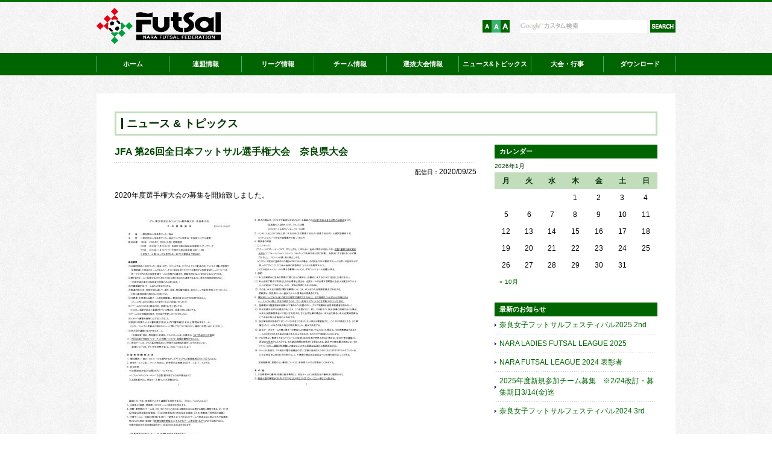

--- FILE ---
content_type: text/html; charset=UTF-8
request_url: http://narafutsal.jp/?p=222
body_size: 15018
content:
<!DOCTYPE html PUBLIC "-//W3C//DTD XHTML 1.0 Transitional//EN" "http://www.w3.org/TR/xhtml1/DTD/xhtml1-transitional.dtd">
<html xmlns="http://www.w3.org/1999/xhtml">
<head>
<meta http-equiv="Content-Type" content="text/html; charset=UTF-8" />
<meta http-equiv="Content-Style-Type" content="text/css" />
<meta http-equiv="Content-Script-Type" content="text/javascript" />
<meta name="keywords" content="" />
<meta name="description" content="" />
<meta name="viewport" content="width=device-width,initial-scale=1.0,minimum-scale=1.0,user-scalable=no">
<title>ニュース &amp; トピックス | 奈良県フットサル連盟</title>

<link href="http://narafutsal.jp/wp-content/themes/nara/style.css" rel="stylesheet" type="text/css" />
<link href="/share/css/import.css" rel="stylesheet" type="text/css" />
<link rel="stylesheet" type="text/css" href="/share/css/medium.css" id="fontSizeControl" />
<script type="text/javascript" src="/share/js/jquery.js"></script>
<script type="text/javascript" src="/share/js/library.js"></script>
<script type="text/javascript" src="/share/js/jquery.cookie.js"></script>
<script type="text/javascript" src="/share/js/fsize.js"></script>
<script type="text/javascript" src="/share/js/heightLine.js"></script>
<!-- Google tag (gtag.js) -->
<script async src="https://www.googletagmanager.com/gtag/js?id=G-80CGQHY9VG"></script>
<script>
  window.dataLayer = window.dataLayer || [];
  function gtag(){dataLayer.push(arguments);}
  gtag('js', new Date());

  gtag('config', 'G-80CGQHY9VG');
</script>
<!--[if IE 6]>
	<script src="/share/js/DD_belatedPNG.js" type="text/javascript"></script>
	<script>
		DD_belatedPNG.fix('img');
	</script>
<![endif]-->

<script type="text/javascript">
	dirPath="";
	$(function(){
		$('.nav').hover(function(){
			var nav = $(this).find('li').length;
			$(this).animate({'height':32 * nav + 'px'},'fast');
		},function(){
			$(this).animate({'height':'32px'},'fast');
		});
	});
</script>


<!-- favicon -->
<meta name="msapplication-square70x70logo" content="/site-tile-70x70.png">
<meta name="msapplication-square150x150logo" content="/site-tile-150x150.png">
<meta name="msapplication-wide310x150logo" content="/site-tile-310x150.png">
<meta name="msapplication-square310x310logo" content="/site-tile-310x310.png">
<meta name="msapplication-TileColor" content="#ffffff">
<link rel="shortcut icon" type="image/vnd.microsoft.icon" href="/favicon.ico">
<link rel="icon" type="image/vnd.microsoft.icon" href="/share/img/favicon/favicon.ico">
<link rel="apple-touch-icon" sizes="57x57" href="/share/img/favicon/apple-touch-icon-57x57.png">
<link rel="apple-touch-icon" sizes="60x60" href="/share/img/favicon/apple-touch-icon-60x60.png">
<link rel="apple-touch-icon" sizes="72x72" href="/share/img/favicon/apple-touch-icon-72x72.png">
<link rel="apple-touch-icon" sizes="76x76" href="/share/img/favicon/apple-touch-icon-76x76.png">
<link rel="apple-touch-icon" sizes="114x114" href="/share/img/favicon/apple-touch-icon-114x114.png">
<link rel="apple-touch-icon" sizes="120x120" href="/share/img/favicon/apple-touch-icon-120x120.png">
<link rel="apple-touch-icon" sizes="144x144" href="/share/img/favicon/apple-touch-icon-144x144.png">
<link rel="apple-touch-icon" sizes="152x152" href="/share/img/favicon/apple-touch-icon-152x152.png">
<link rel="apple-touch-icon" sizes="180x180" href="/share/img/favicon/apple-touch-icon-180x180.png">
<link rel="icon" type="image/png" sizes="36x36" href="/share/img/favicon/android-chrome-36x36.png">
<link rel="icon" type="image/png" sizes="48x48" href="/share/img/favicon/android-chrome-48x48.png">
<link rel="icon" type="image/png" sizes="72x72" href="/share/img/favicon/android-chrome-72x72.png">
<link rel="icon" type="image/png" sizes="96x96" href="/share/img/favicon/android-chrome-96x96.png">
<link rel="icon" type="image/png" sizes="128x128" href="/share/img/favicon/android-chrome-128x128.png">
<link rel="icon" type="image/png" sizes="144x144" href="/share/img/favicon/android-chrome-144x144.png">
<link rel="icon" type="image/png" sizes="152x152" href="/share/img/favicon/android-chrome-152x152.png">
<link rel="icon" type="image/png" sizes="192x192" href="/share/img/favicon/android-chrome-192x192.png">
<link rel="icon" type="image/png" sizes="256x256" href="/share/img/favicon/android-chrome-256x256.png">
<link rel="icon" type="image/png" sizes="384x384" href="/share/img/favicon/android-chrome-384x384.png">
<link rel="icon" type="image/png" sizes="512x512" href="/share/img/favicon/android-chrome-512x512.png">
<link rel="icon" type="image/png" sizes="36x36" href="/share/img/favicon/icon-36x36.png">
<link rel="icon" type="image/png" sizes="48x48" href="/share/img/favicon/icon-48x48.png">
<link rel="icon" type="image/png" sizes="72x72" href="/share/img/favicon/icon-72x72.png">
<link rel="icon" type="image/png" sizes="96x96" href="/share/img/favicon/icon-96x96.png">
<link rel="icon" type="image/png" sizes="128x128" href="/share/img/favicon/icon-128x128.png">
<link rel="icon" type="image/png" sizes="144x144" href="/share/img/favicon/icon-144x144.png">
<link rel="icon" type="image/png" sizes="152x152" href="/share/img/favicon/icon-152x152.png">
<link rel="icon" type="image/png" sizes="160x160" href="/share/img/favicon/icon-160x160.png">
<link rel="icon" type="image/png" sizes="192x192" href="/share/img/favicon/icon-192x192.png">
<link rel="icon" type="image/png" sizes="196x196" href="/share/img/favicon/icon-196x196.png">
<link rel="icon" type="image/png" sizes="256x256" href="/share/img/favicon/icon-256x256.png">
<link rel="icon" type="image/png" sizes="384x384" href="/share/img/favicon/icon-384x384.png">
<link rel="icon" type="image/png" sizes="512x512" href="/share/img/favicon/icon-512x512.png">
<link rel="icon" type="image/png" sizes="16x16" href="/share/img/favicon/icon-16x16.png">
<link rel="icon" type="image/png" sizes="24x24" href="/share/img/favicon/icon-24x24.png">
<link rel="icon" type="image/png" sizes="32x32" href="/share/img/favicon/icon-32x32.png">
<link rel="manifest" href="/share/img/favicon/manifest.json">

</head>

<body id="news">

<!-- ++++++++++ Header_sp ++++++++++ -->
<div id="Header_sp">
    <h1><a href="/"><img src="/share/img/logo.png" alt="奈良県フットサル連盟" /></a></h1>
    <p id="Menu"><a href="javascript:void(0);"><img src="/share/img/menu.gif" alt="Menu" class="imgChange"></a></p>
    <div id="MenuNav">
        <dl class="one">
            <dt><a href="/about/">連盟情報</a></dt>
        </dl>
        <dl class="one">
            <dt><a href="/league/">リーグ情報</a></dt>
        </dl>
        <dl class="one">
            <dt><a href="/team/">チーム情報</a></dt>
        </dl>
        <dl class="one">
            <dt><a href="/selection/">選抜大会情報</a></dt>
        </dl>
        <dl class="one">
            <dt><a href="/news/">ニュース&amp;トピックス</a></dt>
        </dl>
        <dl class="one">
            <dt><a href="/event/">大会・行事</a></dt>
        </dl>
        <dl class="one">
            <dt><a href="/download/">ダウンロード</a></dt>
        </dl>
    </div>
</div>
<!-- ++++++++++ //Header_sp ++++++++++ -->

<!-- ++++++++++ header ++++++++++ -->
<div id="header">
	<h1><a href="/"><img src="/share/img/logo.png" height="60" alt="奈良県フットサル連盟" /></a></h1>
	<div id="Topnav">
		<div id="font-change">
			<ul>
				<li id="small"><a href="javascript:fontSize('small');">文字サイズ【小】</a></li>
				<li id="medium"><a href="javascript:fontSize('medium');">文字サイズ【中】</a></li>
				<li id="large"><a href="javascript:fontSize('large');">文字サイズ【大】</a></li>
			</ul>
		</div>
		<div id="Search">
			<form action="/search.html" id="cse-search-box">
				<div class="cbox">
					<div class="hsForm">
						<input type="hidden" name="cx" value="016576695358610517606:zj4qg5r_kiq">
						<input type="hidden" name="cof" value="FORID:11">
						<input type="hidden" name="ie" value="UTF-8" />
						<input type="text" name="q" class="searchForm">
					</div>
					<div class="hsBtn">
						<input name="sa" type="image" src="/share/img/btn_search.gif" value="SEARCH" alt="SEARCH" class="search_btn">
					</div>
				</div>
			</form>
			<script type="text/javascript" src="/share/js/customsearch.js"></script>
		</div>
	</div>
</div>
<!-- ++++++++++ //header ++++++++++ -->

<!-- ++++++++++ nav ++++++++++ -->
<div id="menu">
	<ul id="menuBody">
		<li>
			<ul class="nav">
				<li class="head"><a href="/">ホーム</a></li>
			</ul>
		</li>
		<li>
			<ul class="nav">
				<li class="head"><a href="/about/">連盟情報</a></li>
			</ul>
		</li>
		<li>
			<ul class="nav">
				<li class="head"><a href="/league/">リーグ情報</a></li>
			</ul>
		</li>
		<li>
			<ul class="nav">
				<li class="head"><a href="/team/">チーム情報</a></li>
			</ul>
		</li>
		<li>
			<ul class="nav">
				<li class="head"><a href="/selection/">選抜大会情報</a></li>
			</ul>
		</li>
		<li>
			<ul class="nav">
				<li class="head"><a href="/news/">ニュース&amp;トピックス</a></li>
			</ul>
		</li>
		<li>
			<ul class="nav">
				<li class="head"><a href="/event/">大会・行事</a></li>
			</ul>
		</li>
		<li>
			<ul class="nav">
				<li class="head"><a href="/download/">ダウンロード</a></li>
			</ul>
		</li>
	</ul>
</div>
<!-- ++++++++++ //nav ++++++++++ -->








<!-- ++++++++++ メインコンテンツ ++++++++++ -->
<div id="wrapper">
	<div id="contents">
		<div id="title">
			<h2>ニュース &amp; トピックス</h2>
		</div>
		
		
		<div class="article">
		
										<dl class="PageTitle">
					<dt>JFA 第26回全日本フットサル選手権大会　奈良県大会</dt>
					<dd>
						<span class="cap">配信日：</span>2020/09/25<!-- 　<span class="cap">カテゴリー：</span><a href="http://narafutsal.jp/?cat=1">お知らせ</a> -->
					</dd>
				</dl>
				<p>2020年度選手権大会の募集を開始致しました。</p>
<p>&nbsp;</p>
<p><a href="http://narafutsal.jp/wp-content/uploads/2020/09/alljapan_outline.pdf"><img class="alignnone size-medium wp-image-212" src="http://narafutsal.jp/wp-content/uploads/2020/09/alljapan_outline_ページ_1-212x300.jpg" alt="" width="212" height="300" srcset="http://narafutsal.jp/wp-content/uploads/2020/09/alljapan_outline_ページ_1-212x300.jpg 212w, http://narafutsal.jp/wp-content/uploads/2020/09/alljapan_outline_ページ_1-768x1086.jpg 768w, http://narafutsal.jp/wp-content/uploads/2020/09/alljapan_outline_ページ_1-724x1024.jpg 724w" sizes="(max-width: 212px) 100vw, 212px" /><img class="alignnone size-medium wp-image-213" src="http://narafutsal.jp/wp-content/uploads/2020/09/alljapan_outline_ページ_2-212x300.jpg" alt="" width="212" height="300" srcset="http://narafutsal.jp/wp-content/uploads/2020/09/alljapan_outline_ページ_2-212x300.jpg 212w, http://narafutsal.jp/wp-content/uploads/2020/09/alljapan_outline_ページ_2-768x1086.jpg 768w, http://narafutsal.jp/wp-content/uploads/2020/09/alljapan_outline_ページ_2-724x1024.jpg 724w" sizes="(max-width: 212px) 100vw, 212px" /><img class="alignnone size-medium wp-image-214" src="http://narafutsal.jp/wp-content/uploads/2020/09/alljapan_outline_ページ_3-212x300.jpg" alt="" width="212" height="300" srcset="http://narafutsal.jp/wp-content/uploads/2020/09/alljapan_outline_ページ_3-212x300.jpg 212w, http://narafutsal.jp/wp-content/uploads/2020/09/alljapan_outline_ページ_3-768x1086.jpg 768w, http://narafutsal.jp/wp-content/uploads/2020/09/alljapan_outline_ページ_3-724x1024.jpg 724w" sizes="(max-width: 212px) 100vw, 212px" /></a></p>
										
		</div>
		
		<div id="RightNavi">
	<div id="Calendar" class="pc">
		<h4>カレンダー</h4>
		<table id="wp-calendar">
	<caption>2026年1月</caption>
	<thead>
	<tr>
		<th scope="col" title="月曜日">月</th>
		<th scope="col" title="火曜日">火</th>
		<th scope="col" title="水曜日">水</th>
		<th scope="col" title="木曜日">木</th>
		<th scope="col" title="金曜日">金</th>
		<th scope="col" title="土曜日">土</th>
		<th scope="col" title="日曜日">日</th>
	</tr>
	</thead>

	<tfoot>
	<tr>
		<td colspan="3" id="prev"><a href="http://narafutsal.jp/?m=202510">&laquo; 10月</a></td>
		<td class="pad">&nbsp;</td>
		<td colspan="3" id="next" class="pad">&nbsp;</td>
	</tr>
	</tfoot>

	<tbody>
	<tr>
		<td colspan="3" class="pad">&nbsp;</td><td>1</td><td>2</td><td>3</td><td>4</td>
	</tr>
	<tr>
		<td>5</td><td>6</td><td>7</td><td>8</td><td>9</td><td>10</td><td>11</td>
	</tr>
	<tr>
		<td>12</td><td>13</td><td>14</td><td>15</td><td>16</td><td>17</td><td>18</td>
	</tr>
	<tr>
		<td>19</td><td>20</td><td>21</td><td id="today">22</td><td>23</td><td>24</td><td>25</td>
	</tr>
	<tr>
		<td>26</td><td>27</td><td>28</td><td>29</td><td>30</td><td>31</td>
		<td class="pad" colspan="1">&nbsp;</td>
	</tr>
	</tbody>
	</table>	</div>
	<div id="SideNav">
		<h4>最新のお知らせ</h4>
		<ul><!--
												-->
			<li>
								<a href="http://narafutsal.jp/?p=393" title="奈良女子フットサルフェスティバル2025 2nd">奈良女子フットサルフェスティバル2025 2nd</a>
							</li>
			<!--
						-->
			<li>
								<a href="http://narafutsal.jp/?p=384" title="NARA LADIES FUTSAL LEAGUE 2025">NARA LADIES FUTSAL LEAGUE 2025</a>
							</li>
			<!--
						-->
			<li>
								<a href="http://narafutsal.jp/?p=382" title="NARA FUTSAL LEAGUE 2024 表彰者">NARA FUTSAL LEAGUE 2024 表彰者</a>
							</li>
			<!--
						-->
			<li>
								<a href="http://narafutsal.jp/?p=370" title="2025年度新規参加チーム募集　※2/24改訂・募集期日3/14(金)迄">2025年度新規参加チーム募集　※2/24改訂・募集期日3/14(金)迄</a>
							</li>
			<!--
						-->
			<li>
								<a href="http://narafutsal.jp/?p=366" title="奈良女子フットサルフェスティバル2024 3rd">奈良女子フットサルフェスティバル2024 3rd</a>
							</li>
			<!--
									-->
		</ul>
	</div>
	<!-- <div id="CategoryNav" class="pc">
		<h4>カテゴリー</h4>
		<ul>
				<li class="cat-item cat-item-1 current-cat"><a href="http://narafutsal.jp/?cat=1" >お知らせ</a>
</li>
	<li class="cat-item cat-item-11"><a href="http://narafutsal.jp/?cat=11" title="フットサル競技規則">フットサル競技規則</a>
</li>
	<li class="cat-item cat-item-3"><a href="http://narafutsal.jp/?cat=3" >奈良県リーグ</a>
</li>
		</ul>
	</div> -->
</div>
		
		
	</div>
	
	
</div>
<!-- ++++++++++ //メインコンテンツ ++++++++++ -->












<!-- ++++++++++ footer ++++++++++ -->
<div id="footer">
	<div class="area">
		<ul>
			<li><a href="/service.html">利用規約</a></li>
			<li><a href="/policy.html">プライバシーポリシー</a></li>
			<li><a href="/sitemap.html">サイトマップ</a></li>
		</ul>
		<p>CopyRight &copy; Nara Futsal Federation. All Rights Reserved.</p>
	</div>
</div>
<!-- ++++++++++ //footer ++++++++++ -->



</body>
</html>

--- FILE ---
content_type: text/css
request_url: http://narafutsal.jp/share/css/base.css
body_size: 23504
content:
@charset "UTF-8";
/* CSS Document ＊＊＊＊＊＊＊＊＊＊＊＊＊＊＊＊＊＊＊＊＊＊＊＊ */
/* 　　　　　　　　　　　　　　　　　　　　　　　　　　　　　　　　  */
/* 内容　:　全体設定 */
/* 作成日:　2016年10月20日 */
/* 変更日:　9999年99月99日 */
/* 　　　　　　　　　　　　　　　　　　　　　　　　　　　　　　　　  */
/* ＊＊＊＊＊＊＊＊＊＊＊＊＊＊＊＊＊＊＊＊＊＊＊＊＊＊＊＊＊＊＊＊ */


/* ++++++++++++++++++++++++++++++++++++++++++++++ */
/* 共通項目 */
/* ++++++++++++++++++++++++++++++++++++++++++++++ */

/* 見出し */
h1 {
	line-height: 1;
	font-size: 100%;
}


/* 汎用レイアウト*/
.left {		float: left; }
.right {	float: right; }


/* マージン */
.margin02 {	margin-bottom: 2px; }
.margin05 {	margin-bottom: 5px; }
.margin06 {	margin-bottom: 6px; }
.margin08 {	margin-bottom: 8px; }
.margin10 {	margin-bottom: 10px; }
.margin15 {	margin-bottom: 15px; }
.margin20 {	margin-bottom: 20px; }
.margin30 {	margin-bottom: 30px; }
.margin40 {	margin-bottom: 40px; }


/* 画像配列 */
.imgRight {
	text-align: right;
}

.imgCenter {
	text-align: center;
	margin-bottom: 10px;
}

.imgBottom img {
	vertical-align: bottom;
}


/* 文字配列 */
.txtCenter {	text-align: center; }
.txtRight {		text-align: right; }


/* 文字装飾 */
strong {
	font-weight: bold;
}

.red {
	color: #BD0000;
	font-weight: bold;
}

.read {
	color: #003300;
	margin-bottom: 20px;
}


/* float解除 */
.cbox { 
}
* html .cbox {
	zoom: 100%;
}
*:first-child+html .cbox {
	display: inline-block;
}

.cbox:after {
	content: "."; 
	clear: both; 
	height: 0; 
	display: block; 
	visibility: hidden;
}


/* リンク */
/* ++++++++++++++++++++++++++++++++++++++++++++++ */

a {
	color: #006600;
}

a:hover {
	color: #3cb371;
}


/* テキスト装飾 */
/* ++++++++++++++++++++++++++++++++++++++++++++++ */

/* 小文字 */
.cap {
	line-height: 1;
	font-size: 84%;
	padding-top:8px;
}

.bottomLine {
	text-decoration: underline;
}


/* 横幅 */
/* ++++++++++++++++++++++++++++++++++++++++++++++ */

body {
	border-top: solid #007000 3px;
	background: url(/share/img/bg.gif) repeat left top;
	font-family: "ヒラギノ角ゴ Pro W3", "Hiragino Kaku Gothic Pro", "メイリオ", Meiryo, Osaka, "ＭＳ Ｐゴシック", "MS PGothic", sans-serif
}



/* PC */
@media screen and (min-width:769px), print {

#Header_sp,
.sp {
    display: none;        
}


/* ++++++++++++++++++++++++++++++++++++++++++++++ */
/* ヘッダー */
/* ++++++++++++++++++++++++++++++++++++++++++++++ */

/* レイアウト */
#header {
	width: 960px;
	margin: 0 auto;
	padding: 10px 0 15px 0;
}
/* IE6 */
* html #header {
	zoom: 100%;
}
/* IE7 */
*:first-child+html #header {
	min-height: 1px;
}
#header:after {
	content: "."; 
	clear: both; 
	height: 0; 
	display: block; 
	visibility: hidden;
}
		
	
		#header h1 {
			float: left;
			width: 200px;
		}
		
		
		#header #Topnav {
			padding-top: 20px;
			float: right;
			width: 320px;
		}
				#header #Topnav #font-change {
					float:left;
					width: 51px;
					text-align: left;
				}
				#header #Topnav #font-change li {
					float:left;
				}
					#header #Topnav #font-change li#small {
						width: 15px;
						height: 21px;
					}
						#header #Topnav #font-change li#small a {
							width: 15px;
							height: 21px;
							display: block;
							background: url(/share/img/size_small.gif) no-repeat 0 0;
							text-indent: -9999px;
							font-size: 0px;
						}
						#header #Topnav #font-change li#small a:hover {
							background: url(/share/img/size_small_on.gif) no-repeat 0 0;
						}
					#header #Topnav #font-change li#medium {
						width: 15px;
						height: 21px;
					}
						#header #Topnav #font-change li#medium a {
							width: 15px;
							height: 21px;
							display: block;
							background: url(/share/img/size_middle.gif) no-repeat 0 0;
							text-indent: -9999px;
							font-size: 0px;
						}
						#header #Topnav #font-change li#medium a:hover {
							background: url(/share/img/size_middle_on.gif) no-repeat 0 0;
						}

					#header #Topnav #font-change li#large {
						width: 15px;
						height: 21px;
					}
						#header #Topnav #font-change li#large a {
							width: 15px;
							height: 21px;
							display: block;
							background: url(/share/img/size_large.gif) no-repeat 0 0;
							text-indent: -9999px;
							font-size: 0px;
						}
						#header #Topnav #font-change li#large a:hover {
							background: url(/share/img/size_large_on.gif) no-repeat 0 0;
						}
				



				
				
				
				#header #Topnav #Search {
					width: 257px;
					float: right;
				}
				
				#header #Topnav #Search input {
					background: none;
					border: none;
					padding: 0px;
					margin: 0;
				}
					#header #Topnav #Search .hsForm {
						float: left;
						width: 215px;
						height: 22px;
					}
						#header #Topnav #Search .hsForm .searchForm {
							height: 22px;
							width: 210px;
							background: #FFFFFF url(/share/img/google_custom_search_waterm.gif) no-repeat left center;
						}
					#header #Topnav #Search .hsBtn {
						width: 42px;
						float: right;
					}
					* html #header #Topnav #Search .hsForm .searchForm {
						position: relative;
						top: -1px;
					}
					*:first-child+html #header #Topnav #Search .hsForm .searchForm {
						position: relative;
						top: -1px;
					}
			




	
	
/* ++++++++++++++++++++++++++++++++++++++++++++++ */
/* ナビゲーション */
/* ++++++++++++++++++++++++++++++++++++++++++++++ */

div#menu{
	height: 27px;
	position: relative;
	margin-bottom: 30px;
	background: #006400;
	padding: 5px 0;
}
ul#menuBody{
	width:960px;
	height:27px;
	position: absolute;
	z-index:10;
	left: 50%;
	margin-left: -480px;
	border-right: solid 1px #3cb371;
}
ul#menuBody li {
	width: 120px;
	float: left;
	height: 27px;
}
ul.nav{
	height: 27px;
	overflow: hidden;
	background: #006400;
	font-size:11px;
	text-align: center;
}
	ul.nav li{
		line-height: 30px;
		font-size: 10px;
		padding: 3px 0;
	}
	ul.nav li.head {
		height: 27px;
		line-height:27px;
		font-size: 11px;
		padding: 0 0 1px 0;
	}
		ul.nav li a {
			color: #FFFFFF;
			font-weight: bold;
			display: block;
		}
		ul.nav li.head a {
			color: #FFFFFF;
			font-weight: bold;
			border-left: solid 1px #3cb371;
			display: block;
		}
		ul.nav li.head a.on {
			background: #3cb371;
		}
		ul.nav li a:hover{
			background: #3cb371;
			cursor: pointer;
		}


			





/* ++++++++++++++++++++++++++++++++++++++++++++++ */
/* 基本レイアウト */
/* ++++++++++++++++++++++++++++++++++++++++++++++ */

#wrapper {
	background: #FFFFFF;
	margin: 0 auto;
	width: 960px;
	margin-bottom: 30px;
}

	#wrapper #contents {
		padding: 30px 30px 10px 30px;
	}
		#wrapper #contents {
		}
		
	
.area {
	width: 960px;
	margin: 0 auto;
}






/* ++++++++++++++++++++++++++++++++++++++++++++++ */
/* フッター */
/* ++++++++++++++++++++++++++++++++++++++++++++++ */
#footer {
	background: #545454;
	padding-top: 10px;
	padding-bottom: 50px;
	font-size: 84%;
	color: #ffffff;
}
	/* IE6 */
	* html #footer {
		zoom: 100%;
	}
	/* IE7 */
	*:first-child+html #footer {
		min-height: 1px;
	}
	#footer:after {
		content: "."; 
		clear: both; 
		height: 0; 
		display: block; 
		visibility: hidden;
	}

	#footer p {
		float: left;
	}
		#footer ul {
			float: right;
		}
			#footer ul li {
				display: inline;
				margin-left: 10px;
			}
			#footer ul li a {
				color: #FFFFFF;
			}



					


/* ++++++++++++++++++++++++++++++++++++++++++++++ */
/* タイトル */
/* ++++++++++++++++++++++++++++++++++++++++++++++ */

#title {
	border: solid 3px #c2ddbc;
	font-size: 100%;
	color: #003300;
	padding: 8px;
	margin-bottom: 15px;
}
	#title h2 {
		padding: 0;
		margin: 0;
		line-height: 1;
		border-left: solid 3px #003300;
		padding-left: 6px;
	}

h3 {
	color: #004400;
	font-weight: bold;
	font-size: 117%;
	margin-bottom: 10px;
}

		


/* ++++++++++++++++++++++++++++++++++++++++++++++ */
/* リスト */
/* ++++++++++++++++++++++++++++++++++++++++++++++ */


ol.AlphaList {
	list-style-type: lower-alpha;
	line-height: 1.4;
}
ol.AlphaList li {
	margin-left: 2em;
	margin-bottom: 5px;
}


ol.NoList {
	line-height: 1.4;
}
ol.NoList li {
	list-style-type: decimal;
	margin-left: 2em;
	margin-bottom: 5px;
}


ul.DotList_blue {
	line-height: 1.4;
}
ul.DotList_blue li {
	list-style:disc;
	margin-left: 2em;
	margin-bottom: 5px;
	color: #124279;
}

ul.DotList {
	line-height: 1.4;
}
ul.DotList li {
	list-style:disc;
	margin-left: 2em;
	margin-bottom: 5px;
}

ul.ListCircle {
	line-height: 1.6;
}
ul.ListCircle li {
	list-style: url(/share/img/icon_circle_mini.gif);
	margin-left: 2em;
	margin-bottom: 10px;
}






ul.ListArrow {
	line-height: 1.4;
}
ul.ListArrow li {
	margin-bottom: 5px;
	background: url(/share/img/arrow.gif) no-repeat left center;
	padding-left: 10px;
	padding-top: 3px;
	padding-bottom: 3px;
}
ul.ListArrow li a {
}



ul.ListPDF {
	line-height: 1.4;
}
	ul.ListPDF li {
		margin-bottom: 3px;
		line-height: 1;
	}
		ul.ListPDF li a {
			background: url(/share/img/icon_pdf.gif) no-repeat left center;
			padding: 8px 0px 8px 14px;
			line-height: 1;
		}





/* link */
ul li.link {
	padding-bottom: 6px;
	padding-left: 3px !important;
	margin-bottom: 6px;
}
	ul li.link a {
		background: url(/share/img/arrow.gif) no-repeat left center !important;
		padding-left: 10px !important;
	}





/* PDF */
ul li.pdf {
	padding-bottom: 6px;
	padding-left: 3px !important;
	margin-bottom: 6px;
}
	ul li.pdf a {
		background: url(/share/img/icon_pdf.gif) no-repeat left center !important;
		padding-left: 13px !important;
	}
a.pdf {
	line-height: 1.4;
	background: url(/share/img/icon_pdf.gif) no-repeat left center;
	padding-left: 15px;
}
	
	
	

/* 外部 */
a.blank {
	line-height: 1.4;
	background: url(/share/img/icon_blank.gif) no-repeat left center;
	padding-left: 15px;
}
ul li.blank {
	line-height: 1.4;
	background: url(/share/img/icon_blank.gif) no-repeat left center;
	padding-left: 15px;
	margin-bottom: 10px;
}
ul.blank li {
	line-height: 1.4;
	background: url(/share/img/icon_blank.gif) no-repeat left center;
	padding-left: 15px;
	margin-bottom: 10px;
}



/* ++++++++++++++++++++++++++++++++++++++++++++++ */
/* テーブル */
/* ++++++++++++++++++++++++++++++++++++++++++++++ */
table.BasicTable {
	line-height: 1.4;
	border-top: 1px solid #d2d2d2;
	border-left: 1px solid #d2d2d2;
}
	table.BasicTable {
		width: 100%;
	}
		table.BasicTable th {
			background: #000000;
			padding: 8px 15px;
			text-align: left;
			vertical-align: middle;
			color: #FFFFFF;
			font-weight: bold;
			border-bottom: 1px solid #333333;
			border-right: 1px solid #333333;
		}
			table.BasicTable th.color {
				background: #c2ddbc;
				color: #003300;
				font-weight: normal;
				border-bottom: 1px solid #DDDDDD;
				border-right: 1px solid #DDDDDD;
			}
		table.BasicTable.Center table th {	text-align: center; vertical-align: middle;	}
		
		
		table.BasicTable td {
			padding: 8px 15px;
			text-align: left;
			vertical-align: middle;
			border-bottom: 1px solid #d2d2d2;
			border-right: 1px solid #d2d2d2;
		}
			table.BasicTable td.color {
				background: #eef1ff;
			}
		table.BasicTable .RightBorder {
			border-right: solid 1px #d2d2d2; 
		}
		table.BasicTable.Center table td {	text-align: center; vertical-align: middle;	}
		
		table.BasicTable tr.TC th,
		table.BasicTable tr.TC td,
		table.BasicTable th.TC,
		table.BasicTable td.TC {
			text-align: center;
		}
		table.BasicTable th.TL,
		table.BasicTable td.TL {
			text-align: left;
		}
		table.BasicTable th.TR,
		table.BasicTable td.TR {
			text-align: right;
		}
		table.BasicTable p {
			margin-bottom: 8px;
		}
		
		table.BasicTable span.red{
			color:#c80000;
		}

		table.BasicTable td.gray{
			background:#ececec;
		}


		
		
		
.InquiryTable {
	background: #EFEEE7;
	padding: 3px;
}
	.InquiryTable .con {
		background: #FFFFFF;
		padding: 3px;
	}
		.InquiryTable .con table {
			width: 100%;
		}
			.InquiryTable .con table tr.Dot {
				background: url(/share/img/dotline.gif) repeat-x left bottom;
			}
			.InquiryTable .con table tr.end{
				background: none;
			}
				.InquiryTable .con table th {
					background: #EEECE0 url(/share/img/dotline.gif) repeat-x left bottom;
					padding: 6px 15px 8px 15px;
					color: #124279;
					text-align: left;
					font-weight: normal;
				}
				.InquiryTable .con table th.end {
					background: #EEECE0;
					padding: 6px 15px 4px 15px;
				}
				.InquiryTable .con table td {
					padding: 6px 15px 8px 15px;
					text-align: left;
					background: url(/share/img/dotline.gif) repeat-x left bottom;
				}
				.InquiryTable .con table td.end {
					background: #FFFFFF;
					padding: 6px 15px 4px 15px;
				}
.InquiryTable input.text,
.InquiryTable textarea.text {
	border: solid 1px #CECAB7;
	width: 300px;
	padding: 2px;
}
.InquiryTable input.Number {
	border: solid 1px #CECAB7;
	width: 50px;
	padding: 2px;
}
.InquiryTable input.Data {
	border: solid 1px #CECAB7;
	width: 30px;
	padding: 2px;
}

.figure.right{
margin-left:15px;
}

.figure.left{
margin-right:15px;
}




.outputDate{
	width:900px;
	margin: 20px auto 0px;
	}
.dateTable span{
	padding:5px;
	}
.tableOutputDate{
	width:100%;
	margin-top:30px;
	}


table.tableOutputDate th {
	text-align:center;
}

		table.tableOutputDate th {
			background: #000000;
			padding: 8px 3px;
			text-align: center;
			vertical-align: middle;
			color: #FFFFFF;
			font-weight: bold;
			border-bottom: 1px solid #333333;
			border-right: 1px solid #333333;
		}
			table.tableOutputDate th.color {
				background: #eef1ff;
				color: #142888;
				font-weight: normal;
				border-bottom: 1px solid #DDDDDD;
				border-right: 1px solid #DDDDDD;
			}
			table.tableOutputDate td {
				padding: 8px 3px;
				vertical-align: middle;
				border-bottom: 1px solid #DDDDDD;
				border-right: 1px solid #DDDDDD;
			}
			table.tableOutputDate td.round {
				width:14%;
			}
			table.tableOutputDate td.date {
				width:18%;
			}
			table.tableOutputDate td.pitch {
				width:20%;
			}
			table.tableOutputDate td.time {
				width:8%;
				text-align: center;
			}
			table.tableOutputDate td.team {
				width:16%;
			}
			table.tableOutputDate td.score {
				width:8%;
				text-align: center;
			}




/* ++++++++++++++++++++++++++++++++++++++++++++++ */
/* 基本本文レイアウト */
/* ++++++++++++++++++++++++++++++++++++++++++++++ */

/* 大グループ */
.article {
	margin-bottom: 40px;
}

.Half {
	width: 440px;
}



}




/* スマホ */
@media only screen and (max-width: 768px) {


#header,
#menu,
.pc {
    display: none;        
}


/* ++++++++++++++++++++++++++++++++++++++++++++++ */
/* ヘッダー */
/* ++++++++++++++++++++++++++++++++++++++++++++++ */

#Header_sp {
}

* html #Header_sp {
	zoom: 100%;
}

*:first-child+html #Header_sp {
	display: inline-block;
}

#Header_sp:after {
	content: "."; 
	clear: both; 
	height: 0; 
	display: block; 
	visibility: hidden;
}
    #Header_sp h1 {
        width: 70%;
        float: left;
        padding: 3% 0 3% 3%;
    }
        #Header_sp img {
            width: auto;
            height: 60px;
        }
    
    #Header_sp #Menu {
        width: 9%;
        float: right;
        padding: 3% 3% 3% 0;
    }
        #Header_sp #Menu img {
            width: auto;
            height: 44px;
        }

    #Header_sp #MenuNav {
        clear: both;
        background: #fff;
        padding: 3%;
    }
        #Header_sp #MenuNav dl dt {
            background: #006400;
            margin-bottom: 3px;
        }
            #Header_sp #MenuNav dl dt a {
                display: block;
                padding: 3%;
                color: #fff;
				background: url(/share/img/arrow_bottom.png) no-repeat 96% center;
            }
            #Header_sp #MenuNav dl.one dt a {
                display: block;
                padding: 3%;
                color: #fff;
				background: url(/share/img/arrow.png) no-repeat 96% center;
            }
        #Header_sp #MenuNav dd {
        }
            #Header_sp #MenuNav dd ul li {
                border-bottom: solid 1px #ddd;
            }
                #Header_sp #MenuNav dd ul li a {
                    display: block;
                    padding: 2% 3%;
				    background: url(/share/img/arrow_black.png) no-repeat 96% center;
                }












/* ++++++++++++++++++++++++++++++++++++++++++++++ */
/* 基本レイアウト */
/* ++++++++++++++++++++++++++++++++++++++++++++++ */
#wrapper {
}

	#sitemap #wrapper .article,
	#staff #wrapper .article,
	#about #wrapper .article,
	#score #wrapper .article,
	#archive #wrapper .article,
	#news #wrapper .article,
    #service #wrapper .article{
    	background: #FFFFFF;
        padding: 5% 3% 3% 3%;
	}
	
	#download #wrapper .article{
    	background: #FFFFFF;
        padding: 5% 3% 5% 3%;
	}
		
	
.area {
}









					


/* ++++++++++++++++++++++++++++++++++++++++++++++ */
/* タイトル */
/* ++++++++++++++++++++++++++++++++++++++++++++++ */

#title {
	font-size: 100%;
	color: #fff;
	padding: 5% 3%;
    background: #006400;
}
	#title h2 {
        text-align: center;
		padding: 0;
		margin: 0;
		line-height: 1;
	}

h3 {
	color: #006400;
	font-weight: bold;
	font-size: 117%;
	margin-bottom: 10px;
}


/* ++++++++++++++++++++++++++++++++++++++++++++++ */
/* リスト */
/* ++++++++++++++++++++++++++++++++++++++++++++++ */


ol.AlphaList {
	list-style-type: lower-alpha;
	line-height: 1.4;
}
ol.AlphaList li {
	margin-left: 2em;
	margin-bottom: 5px;
}


ol.NoList {
	line-height: 1.4;
}
ol.NoList li {
	list-style-type: decimal;
	margin-left: 2em;
	margin-bottom: 5px;
}


ul.DotList_blue {
	line-height: 1.4;
}
ul.DotList_blue li {
	list-style:disc;
	margin-left: 2em;
	margin-bottom: 5px;
	color: #124279;
}

ul.DotList {
	line-height: 1.4;
}
ul.DotList li {
	list-style:disc;
	margin-left: 2em;
	margin-bottom: 5px;
}

ul.ListCircle {
	line-height: 1.6;
}
ul.ListCircle li {
	list-style: url(/share/img/icon_circle_mini.gif);
	margin-left: 2em;
	margin-bottom: 10px;
}






ul.ListArrow {
	line-height: 1.4;
}
ul.ListArrow li {
	margin-bottom: 5px;
	background: url(/share/img/arrow.gif) no-repeat left center;
	padding-left: 10px;
	padding-top: 3px;
	padding-bottom: 3px;
}
ul.ListArrow li a {
}



ul.ListPDF {
	line-height: 1.4;
}
	ul.ListPDF li {
		margin-bottom: 3px;
		line-height: 1;
	}
		ul.ListPDF li a {
			background: url(/share/img/icon_pdf.gif) no-repeat left center;
			padding: 8px 0px 8px 14px;
			line-height: 1;
		}





/* link */
ul li.link {
	padding-bottom: 6px;
	padding-left: 3px !important;
	margin-bottom: 6px;
}
	ul li.link a {
		background: url(/share/img/arrow.gif) no-repeat left center !important;
		padding-left: 10px !important;
	}





/* PDF */
ul li.pdf {
	padding-bottom: 6px;
	padding-left: 3px !important;
	margin-bottom: 6px;
}
	ul li.pdf a {
		background: url(/share/img/icon_pdf.gif) no-repeat left center !important;
		padding-left: 13px !important;
	}
a.pdf {
	line-height: 1.4;
	background: url(/share/img/icon_pdf.gif) no-repeat left center;
	padding-left: 15px;
}
	
	
	

/* 外部 */
a.blank {
	line-height: 1.4;
	background: url(/share/img/icon_blank.gif) no-repeat left center;
	padding-left: 15px;
}
ul li.blank {
	line-height: 1.4;
	background: url(/share/img/icon_blank.gif) no-repeat left center;
	padding-left: 15px;
	margin-bottom: 10px;
}
ul.blank li {
	line-height: 1.4;
	background: url(/share/img/icon_blank.gif) no-repeat left center;
	padding-left: 15px;
	margin-bottom: 10px;
}



/* ++++++++++++++++++++++++++++++++++++++++++++++ */
/* テーブル */
/* ++++++++++++++++++++++++++++++++++++++++++++++ */
table.BasicTable {
    border-collapse: collapse;
    line-height: 1.4;
}
	table.BasicTable {
		width: 100%;
	}
    table.BasicTable th {
        background: #000000;
        padding: 3%;
        text-align: left;
        vertical-align: middle;
        color: #FFFFFF;
        font-weight: bold;
        border: 1px solid #333333;
    }
        table.BasicTable th.color {
            background: #c2ddbc;
            color: #003300;
            font-weight: normal;
            border: 1px solid #DDDDDD;
        }
    table.BasicTable.Center table th {	text-align: center; vertical-align: middle;	}


    table.BasicTable td {
        padding: 3%;
        text-align: left;
        vertical-align: middle;
        border: 1px solid #d2d2d2;
    }
        table.BasicTable td.color {
            background: #eef1ff;
        }
    table.BasicTable.Center table td {	text-align: center; vertical-align: middle;	}

    table.BasicTable tr.TC th,
    table.BasicTable tr.TC td,
    table.BasicTable th.TC,
    table.BasicTable td.TC {
        text-align: center;
    }

    table.BasicTable th.TL,
    table.BasicTable td.TL {
        text-align: left;
    }
    table.BasicTable th.TR,
    table.BasicTable td.TR {
        text-align: right;
    }
    table.BasicTable p {
        margin-bottom: 8px;
    }

    table.BasicTable span.red{
        color:#c80000;
    }

    table.BasicTable td.gray{
        background:#ececec;
    }


    table.BasicTable tr.TOP th,
    table.BasicTable tr.TOP td,
    table.BasicTable th.TOP,
    table.BasicTable td.TOP {
        vertical-align: top;
    }



.table-frame {
	overflow: auto;
	width: 100%;
	position: relative;
	margin-bottom: 2em;
}
.table-frame .font_small {
	width: 750px !important;
}
.table-frame table {
	width: 750px !important;
}





.outputDate{
	margin: 20px auto 0px;
	}
.dateTable span{
	padding:5px;
	}
.tableOutputDate{
	width:100%;
	margin-top:30px;
}
	table.tableOutputDate th {
		text-align:center;
	}
	table.tableOutputDate th.first {
		width: 10px !important;
	}
	table.tableOutputDate th.kick_off {
		width: 80px !important;
	}

.resultTable {
	width: 100%;
}
	.resultTable tbody{
		border-right:solid 1px #ddd;
		box-sizing:border-box;
		}
	.resultTable .item{
		display:none;
		}
	.resultTable .competition td{
		width: 100%;
		border:none;
		border-right:none;
		padding:3%;
		box-sizing:border-box;
		}
		
		.resultTable tr {
			border-bottom:solid 1px #ddd !important;
			box-sizing:border-box;
		}
		.resultTable tr:after{
			display:none !important;
			}
		* html .resultTable tr {
			zoom: 100%;
		}
		*:first-child+html .resultTable tr {
			display: inline-block;
		}
		.resultTable tr:after {
			content: "."; 
			clear: both; 
			height: 0; 
			display: block; 
			visibility: hidden;
		}
	
			.resultTable tr td {
				width:50%;
				display:block;
				float:left;
				vertical-align:central !important;
				box-sizing:border-box;
				border-bottom:dotted 1px #ddd;
				border-right:none;
				padding: 10px;
				text-align: center;
			}
			.resultTable tr td+td+td {
				border-right:none;
			}
			.resultTable tr td+td+td+td+td {
				width:40%;
				border: none;
			}
			.resultTable tr td+td+td+td+td+td {
				width:20%;
			}
			.resultTable tr td+td+td+td+td+td+td {
				width:40%;
				/*border-right:solid 1px #ddd;*/
			}



/* ++++++++++++++++++++++++++++++++++++++++++++++ */
/* フッター */
/* ++++++++++++++++++++++++++++++++++++++++++++++ */
#footer {
	background: #545454;
	font-size: 84%;
	color: #ffffff;
}
	#footer p {
        padding: 5% 3%;
        text-align: center;
	}
		#footer ul {
		}
			#footer ul li {
                border-bottom: solid 1px #666;
			}
			#footer ul li a {
				color: #FFFFFF;
                display: block;
                padding: 3.5% 3% 3% 3%;
				background: url(../img/arrow.png) no-repeat 96% center;
			}





}





--- FILE ---
content_type: text/css
request_url: http://narafutsal.jp/share/css/layout.css
body_size: 42254
content:
@charset "UTF-8";
/* CSS Document ＊＊＊＊＊＊＊＊＊＊＊＊＊＊＊＊＊＊＊＊＊＊＊＊ */
/* 　　　　　　　　　　　　　　　　　　　　　　　　　　　　　　　　  */
/* 内容　:　各ページ個別設定 */
/* 作成日:　2013年02月01日 */
/* 　　　　　　　　　　　　　　　　　　　　　　　　　　　　　　　　  */
/* ＊＊＊＊＊＊＊＊＊＊＊＊＊＊＊＊＊＊＊＊＊＊＊＊＊＊＊＊＊＊＊＊ */


/* PC */
@media screen and (min-width:501px), print {


/* ++++++++++++++++++++++++++++++++++++++++++++++ */
/* index */
/* ++++++++++++++++++++++++++++++++++++++++++++++ */
#index {
}
#index #wrapper {
	background: none;
	margin: 0 auto;
	width: 960px;
	margin-bottom: 30px;
}
* html #index #wrapper {
	zoom: 100%;
}
*:first-child+html #index #wrapper {
	display: inline-block;
}

#index #wrapper:after {
	content: "."; 
	clear: both; 
	height: 0; 
	display: block; 
	visibility: hidden;
}



	#index #wrapper #contents {
		padding: 0px;
		width: 720px;
		float: left;
	}
	#index #wrapper #RightNav {
		width: 210px;
		float: right;
	}



	#index #wrapper .article {
		margin-bottom: 10px;
	}
	* html #index #wrapper .article {
		zoom: 100%;
	}
	*:first-child+html #index #wrapper .article {
		display: inline-block;
	}
	
	#index #wrapper .article:after {
		content: "."; 
		clear: both; 
		height: 0; 
		display: block; 
		visibility: hidden;
	}
	

	#index #MainImage {
		margin-bottom: 20px;
	}					






	#index #wrapper .article dl.topic {
		width: 232px;
		float: left;
		margin-right: 12px;
	}
	#index #wrapper .article dl.topic dt.head {
		background: #006400;
		color: #fff;
		font-weight: bold;
		padding: 5px 12px 3px 12px;
	}
	#index #wrapper .article dl.topic dd {
		background: #FFFFFF;
		padding: 10px;
	}
	#index #wrapper .article dl.topic a.link {
		background: url(/share/img/arrow.gif) no-repeat 0em 0.5em;
		padding-left: 10px;
		display: block;
	}
	
	



	/* スコアデータ */
	#index #wrapper .article dl.score {
	}
		#index #wrapper .article dl.score li {
			background: url(/share/img/dotline_single.gif) repeat-x left bottom;
			padding-bottom: 6px;
			padding-left: 6px;
			margin-bottom: 6px;
		}
		/* #index #wrapper .article dl.score li.last { */
		/* 	background: none; */
		/* 	padding-bottom: 0px; */
		/* 	margin-bottom: 0px; */
		/* } */
		#index #wrapper .article dl.score li a {
			background: url(/share/img/arrow.gif) no-repeat 0em 0.5em;
			padding-left: 10px;
			display: block;
		}
		
		



	/* 大会概要 */
	#index #wrapper .article dl.about {
	}
		#index #wrapper .article dl.about dl {
		}
		#index #wrapper .article dl.about dl dt {
			font-weight: bold;
			color: #0099ff;
			line-height: 1.4;
			background: url(/share/img/dotline_single.gif) repeat-x left bottom;
			padding-bottom: 6px;
			margin-bottom: 6px;
		}
			#index #wrapper .article dl.about dl dt span {
				font-size: 87%;
			}
		#index #wrapper .article dl.about dl dd {
			padding: 0px;
		}
		#index #wrapper .article dl.about dl dd ul {
			margin-bottom: 15px;
			line-height: 1.4;
		}
			#index #wrapper .article dl.about dl dd ul li {
				list-style:disc;
				margin-left: 1.5em;
				margin-bottom: 5px;
			}


	/* 地域予選 */
	#index #wrapper .article dl.qualification {
	}
		#index #wrapper .article dl.qualification li {
			background: url(/share/img/dotline_single.gif) repeat-x left bottom;
			padding-bottom: 6px;
			padding-left: 6px;
			margin-bottom: 6px;
		}
		#index #wrapper .article dl.qualification li a {
			background: none;
			padding-left: 10px;
			display: block;
		}
		#index #wrapper .article dl.qualification li a.arrow {
			background: url(/share/img/arrow.gif) no-repeat 0em 0.5em;
			padding-left: 10px;
			display: block;
		}




	/* 会場案内 */
	#index #wrapper .article dl.hall {
	}
		#index #wrapper .article dl.hall dl {
		}
		#index #wrapper .article dl.hall dl dt {
			margin-bottom: 5px;
		}
		#index #wrapper .article dl.hall dl dd {
			padding: 0px;
		}
		#index #wrapper .article dl.hall dl dd p {
			margin-bottom: 5px;
		}



	/* 出場チーム */
	#index #wrapper .article dl.team {
	}



	/* 組み合わせ */
	#index #wrapper .article dl.match {
	}
		#index #wrapper .article dl.match p {
			margin-bottom: 5px;
		}






	/* 過去の結果 */
	#index #wrapper .article dl.archive {
	}
		#index #wrapper .article dl.archive li {
			background: url(/share/img/dotline_single.gif) repeat-x left bottom;
			padding-bottom: 6px;
			padding-left: 6px;
			margin-bottom: 6px;
		}
		/* #index #wrapper .article dl.archive li.last { */
		/* 	background: none; */
		/* 	padding-bottom: 0px; */
		/* 	margin-bottom: 0px; */
		/* } */
		#index #wrapper .article dl.archive li a {
			background: url(/share/img/arrow.gif) no-repeat 0em 0.5em;
			padding-left: 10px;
			display: block;
		}




	/* 3、6番目のボックス */
	#index #wrapper .article dl.last {
		margin-right: 0;
	}







	/* ニュース */
	#index #wrapper dl.news {
		margin-bottom: 20px;
	}
	#index #wrapper dl.news dt.head {
		background: #006400;
		color: #fff;
		font-weight: bold;
		padding: 5px 12px 3px 12px;
	}
	#index #wrapper dl.news dd {
		background: #FFFFFF;
		padding: 10px;
	}
		#index #wrapper dl.news .content dl {
			background: url(/share/img/dotline_single.gif) repeat-x left bottom;
			padding-bottom: 6px;
			margin-bottom: 6px;
			line-height: 1.4;
		}
		#index #wrapper dl.news .content dl dt {
			font-size: 87%;
			height: 13px;
			margin-bottom: 5px;
		}
		#index #wrapper dl.news .content dl dt .icon_new {
			padding-right: 0.5em;
		}
		#index #wrapper dl.news .content dl dd {
			background: none;
			padding: 0px;
		}
		
		
		/*スクロールバー設定*/
		#mcs_container{
			height: 305px;
		}
		#mcs_container .customScrollBox{
			position:relative;
			height:100%;
			overflow:hidden;
		}
		#mcs_container .customScrollBox .container{
			position:relative;
			width: 176px;
			top:0;
			float:left;
		}
		#mcs_container .customScrollBox .content{
			clear:both;
		}
		#mcs_container .dragger_container{
			position:relative;
			width:4px;
			height:305px;
			float:left;
			margin:0px 0 0 10px;
			background:#cdcdcd;
			cursor:pointer;
		}
		#mcs_container .dragger{
			position:absolute;
			width:4px;
			background:#5d5d5d;
			overflow:hidden;
			cursor:pointer;
		}
		#mcs_container .dragger_pressed{
			position:absolute;
			width:4px;
			background:#142887;
			overflow:hidden;
		}



	/* 各種バナー */
	#index #wrapper ul.BnrArea {
		margin-bottom: 20px;
	}
		#index #wrapper ul.BnrArea li {
			margin-bottom: 10px;
		}



/* ++++++++++++++++++++++++++++++++++++++++++++++ */
/* 協会について */
/* ++++++++++++++++++++++++++++++++++++++++++++++ */
#about {
}
    #about iframe {
        width: 900px;
        height: 600px;
    }


#about h3.division {
	margin-top: 30px;
	margin-bottom: 0;
	background: #4169e1;
	color: #fff;
	font-weight: bold;
	line-height: 1.4;
	padding: 5px 12px 3px 12px;
}

#about #wrapper #contents #data div ul.set {
	float: left;
	width: 420px;
	margin: 0 10px 20px 10px;
}




/* ++++++++++++++++++++++++++++++++++++++++++++++ */
/* スコアデータ */
/* ++++++++++++++++++++++++++++++++++++++++++++++ */

#score {
}

	#score .sp-iframe {
		margin-top: 0;
		background: #fff;
	}
		#score .sp-iframe iframe {
			width: 100%;
			border: none;
		}
		#score .sp-iframe iframe.score_h01 {
			height: 1000px;
		}
		#score .sp-iframe iframe.score_h02 {
			height: 2000px;
		}
		#score .sp-iframe iframe.score_h03 {
			height: 3000px;
		}
		#score .sp-iframe iframe.score_h04 {
			height: 4000px;
		}
		#score .sp-iframe iframe.score_h05 {
			height: 5000px;
		}
		#score .sp-iframe iframe.score_h06 {
			height: 6000px;
		}
		#score .sp-iframe iframe.score_h07 {
			height: 7000px;
		}
		#score .sp-iframe iframe.score_h08 {
			height: 8000px;
		}
		#score .sp-iframe iframe.score_h09 {
			height: 9000px;
		}
		#score .sp-iframe iframe.score_h10 {
			height: 10000px;
		}


#score ul.local {
	margin-bottom: 10px;
	text-align: center;
}
#score ul.local li {
	display: inline;
	margin-right: 10px;
}
#score ul.local li.last {
	margin-right: 0px;
}

#score #Tabulator {
}
#score #Tabulator ul {
	width: 900px;
	text-align: center;
}
	* html #score #Tabulator ul {
		zoom: 100%;
	}
	*:first-child+html #score #Tabulator ul {
		display: inline-block;
	}
	#score #Tabulator ul:after {
		content: ".";
		clear: both;
		height: 0;
		display: block;
		visibility: hidden;
	}

	#score #Tabulator ul li {
		float: left;
		width: 140px;
		padding: 8px 0 8px 0;
		margin-left: 0;
		margin-right: 12px;
		font-size: 11px;
		font-weight: bold;
	}

	#score #Tabulator ul li.last {
		float: left;
		width: 140px;
		padding: 8px 0 8px 0;
		margin-left: 0;
		margin-right: 0;
		font-size: 11px;
		font-weight: bold;
	}

	#score #Tabulator ul li a {
		float: left;
		width: 140px;
		padding: 8px 0 8px 0;
		margin-left: 0;
		margin-right: 12px;
		font-size: 11px;
		font-weight: bold;
		background: #006400;
		color: #FFFFFF;
	}

	#score #Tabulator ul li a.on {
		background: #3cb371;
	}

	#score #Tabulator ul li a:hover{
		background: #3cb371;
		cursor: pointer;
	}


#score #sub {
}
#score #sub ul {
	width: 900px;
	text-align: right;
	margin: 5px 0 0 0;
}
	#score #sub ul li {
		margin-left: 30px;
		float: right;
		font-size: 12px;
		text-align: right;
	}
		#score #sub ul li a {
			color: #039;
		}
		#score #sub ul li a:hover {
			color: #3399FF;
		}


/* ++++++++++++++++++++++++++++++++++++++++++++++ */
/* 出場チーム */
/* ++++++++++++++++++++++++++++++++++++++++++++++ */

#team {
}
#team iframe {
	width: 900px;
	height: 1500px;
	border: none;
	margin: 0;
	padding: 0;
}

#team ul.local {
	margin-bottom: 10px;
	text-align: center;
}
#team ul.local li {
	display: inline;
	margin-right: 10px;
}
#team ul.local li.last {
	margin-right: 0px;
}



#team ul.set {
	float: left;
	width: 285px;
	margin: 0 5px;
}
#team ul.set li {
	background: url(/share/img/dotline_single.gif) repeat-x left bottom;
	padding-bottom: 6px;
	padding-left: 6px;
	margin-bottom: 6px;
}
#team ul.set li.last {
	background: none;
	padding-bottom: 0px;
	margin-bottom: 0px;
}
#team ul.set li a {
	background: url(/share/img/arrow.gif) no-repeat 0em 0.5em;
	padding-left: 10px;
	display: block;
}



/* ++++++++++++++++++++++++++++++++++++++++++++++ */
/* 会場案内 */
/* ++++++++++++++++++++++++++++++++++++++++++++++ */
#hall {
}
#hall #Information {
}
* html #hall #Information {
	zoom: 100%;
}
*:first-child+html #hall #Information {
	display: inline-block;
}

#hall #Information:after {
	content: "."; 
	clear: both; 
	height: 0; 
	display: block; 
	visibility: hidden;
}

	#hall #Information .text {
		width: 100%;
		float: left;
	}
	#hall #Information .pht {
		width: 100%;
		float: right;
	}
    #hall iframe {
        width: 900px;
        height: 600px;
    }

#hall table {
	width: 100%;
}
	#hall table th {
		color: #142887;
		font-weight: bold;
		text-align: left;
		background: url(/share/img/dotline_single.gif) repeat-x left top;
		width: 20%;
		padding: 10px 0px;
	}
	#hall table td {
		background: url(/share/img/dotline_single.gif) repeat-x left top;
		padding: 10px 0px;
	}

#hall ul.set {
	float: left;
	width: 285px;
	margin: 0 5 px;
	margin-bottom: 20px;
}
#hall ul.set li {
	background: url(/share/img/dotline_single.gif) repeat-x left bottom;
	padding-bottom: 6px;
	padding-left: 6px;
	margin-bottom: 6px;
}
#hall ul.set li.last {
	background: none;
	padding-bottom: 0px;
	margin-bottom: 0px;
}
#hall ul.set li a {
	background: url(/share/img/arrow.gif) no-repeat 0em 0.5em;
	padding-left: 10px;
	display: block;
}


/* ++++++++++++++++++++++++++++++++++++++++++++++ */
/* 会場案内 new */
/* ++++++++++++++++++++++++++++++++++++++++++++++ */
#arena {
}
#arena #Information {
}
* html #arena #Information {
	zoom: 100%;
}
*:first-child+html #arena #Information {
	display: inline-block;
}

#arena #Information:after {
	content: "."; 
	clear: both; 
	height: 0; 
	display: block; 
	visibility: hidden;
}





	#arena #Information .left {
		width: 430px;
		float: left;
	}

	#arena #Information .right {
		width: 430px;
		float: right;
	}

#arena table {
	width: 100%;
}
	#arena table th {
		color: #142887;
		font-weight: bold;
		text-align: left;
		background: url(/share/img/dotline_single.gif) repeat-x left top;
		width: 20%;
		padding: 10px 0px;
	}
	#arena table td {
		background: url(/share/img/dotline_single.gif) repeat-x left top;
		padding: 10px 0px;
	}



#arena ul.set {
	float: left;
	width: 285px;
	margin: 0 5px;
}
#arena ul.set li {
	background: url(/share/img/dotline_single.gif) repeat-x left bottom;
	padding-bottom: 6px;
	padding-left: 6px;
	margin-bottom: 6px;
}
#arena ul.set li.last {
	background: none;
	padding-bottom: 0px;
	margin-bottom: 0px;
}
#arena ul.set li a {
	background: url(/share/img/arrow.gif) no-repeat 0em 0.5em;
	padding-left: 10px;
	display: block;
}



/* ++++++++++++++++++++++++++++++++++++++++++++++ */
/* 組み合せ */
/* ++++++++++++++++++++++++++++++++++++++++++++++ */

#match{
}

#match .block{
	margin:10px 0px 20px 0px;
}









/* ++++++++++++++++++++++++++++++++++++++++++++++ */
/* 過去の結果 */
/* ++++++++++++++++++++++++++++++++++++++++++++++ */

#archive {
}
#archive iframe {
	width: 900px;
	height: 1500px;
	border: none;
	margin: 0;
	padding: 0;
}

#archive ul.local {
	margin-bottom: 10px;
	text-align: center;
}
#archive ul.local li {
	display: inline;
	margin-right: 10px;
}
#archive ul.local li.last {
	margin-right: 0px;
}



#archive ul.set {
	float: left;
	width: 285px;
	margin: 0 5px;
}
#archive ul.set li {
	background: url(/share/img/dotline_single.gif) repeat-x left bottom;
	padding-bottom: 6px;
	padding-left: 6px;
	margin-bottom: 6px;
}
#archive ul.set li.last {
	background: none;
	padding-bottom: 0px;
	margin-bottom: 20px;
}
#archive ul.set li a {
	background: url(/share/img/arrow.gif) no-repeat 0em 0.5em;
	padding-left: 10px;
	display: block;
}




/* ++++++++++++++++++++++++++++++++++++++++++++++ */
/* ニュース & トピックス */
/* ++++++++++++++++++++++++++++++++++++++++++++++ */
#news #wrapper #contents {
	padding: 30px;
}
/* IE6 */
* html #news #wrapper #contents {
	zoom: 100%;
}
/* IE7 */
*:first-child+html #news #wrapper #contents {
	min-height: 1px;
}
#news #wrapper #contents:after {
	content: "."; 
	clear: both; 
	height: 0; 
	display: block; 
	visibility: hidden;
}

	#news #wrapper #contents .article {
		float: left;
		width: 600px;
	}
	#news #wrapper #contents #RightNavi {
		float: right;
		width: 270px;
	}



#news #wrapper #contents dl.list {
	background: url(/share/img/dotline_single.gif) repeat-x left top;
	margin-top: 8px;
	padding-top: 8px;
}
/* IE6 */
* html #news #wrapper #contents dl.list {
	zoom: 100%;
}
/* IE7 */
*:first-child+html #news #wrapper #contents dl.list {
	min-height: 1px;
}
#news #wrapper #contents dl.list:after {
	content: "."; 
	clear: both; 
	height: 0; 
	display: block; 
	visibility: hidden;
}

	#news #wrapper #contents dl.list dt {
		width: 168px;
		float: left;
		text-align: left;
	}
	/* #news #wrapper #contents dl.list dt.Category01 {	background: url(/share/img/icon_category01.gif) no-repeat left center;	} */
	/* #news #wrapper #contents dl.list dt.Category02 {	background: url(/share/img/icon_category02.gif) no-repeat left center;	} */
	/* #news #wrapper #contents dl.list dt.Category03 {	background: url(/share/img/icon_category03.gif) no-repeat left center;	} */
	/* #news #wrapper #contents dl.list dt.Category04 {	background: url(/share/img/icon_category04.gif) no-repeat left center;	} */
	/* #news #wrapper #contents dl.list dt.Category05 {	background: url(/share/img/icon_category05.gif) no-repeat left center;	} */
	/* #news #wrapper #contents dl.list dt.Category06 {	background: url(/share/img/icon_category06.gif) no-repeat left center;	} */
	/* #news #wrapper #contents dl.list dt.Category07 {	background: url(/share/img/icon_category07.gif) no-repeat left center;	} */
	/* #news #wrapper #contents dl.list dt.Category08 {	background: url(/share/img/icon_category08.gif) no-repeat left center;	} */
	
	
	
	
	
	#news #wrapper #contents dl.list dd {
		width: 412px;
		float: right;
	}










#news #Calendar {
	margin-bottom: 20px;
}
	#news #Calendar h4 {
		width: 262px;
		padding: 3px 0px 3px 8px;
		margin-bottom: 5px;
		font-size: 11px;
		font-weight: bold;
		background: #006400;
		color: #FFFFFF;
	}
#news #Calendar #wp-calendar {
	width: 100%;
	border-collapse:collapse;
	border: none;
}
	#news #Calendar #wp-calendar th,
	#news #Calendar #wp-calendar td{
		padding: 8px;
		text-align: center;
		line-height: 1;
	}
	#news #Calendar #wp-calendar caption {
		font-size: 87%;
		text-align: left;
		color: #003300;
		margin-bottom: 2px;
	}

	#news #Calendar #wp-calendar th {
		background: #c2ddbc;
		color: #003300;
	}
	#news #Calendar #wp-calendar #prev {
		text-align: left;
	}
	#news #Calendar #wp-calendar #next {
		text-align: right;
	}
	#news #Calendar #wp-calendar #prev a,
	#news #Calendar #wp-calendar #next a{
		font-size: 87%;
		color: #006600;
	}










#news #SideNav {
	margin-bottom: 20px;
}
	#news #SideNav h4 {
		width: 262px;
		padding: 3px 0px 3px 8px;
		margin-bottom: 5px;
		font-size: 11px;
		font-weight: bold;
		background: #006400;
		color: #FFFFFF;
	}
	#news #SideNav li {
		background: url(/share/img/dotline_single.gif) repeat-x left bottom;
		padding-bottom: 6px;
		margin-bottom: 6px;
	}
	#news #SideNav li.last {
		background: none;
		padding-bottom: 0px;
		margin-bottom: 0px;
	}
		#news #SideNav li a {
			background:url(/share/img/arrow.gif) no-repeat left center;
			display: block;
			padding-left: 8px;
		}




#news #CategoryNav {
	margin-bottom: 20px;
}
	#news #CategoryNav h4 {
		width: 262px;
		padding: 3px 0px 3px 8px;
		margin-bottom: 5px;
		font-size: 11px;
		font-weight: bold;
		background: #006400;
		color: #FFFFFF;
	}
	#news #CategoryNav li {
		background: url(/share/img/dotline_single.gif) repeat-x left bottom;
		padding-bottom: 6px;
		margin-bottom: 6px;
	}
	#news #CategoryNav li.last {
		background: none;
		padding-bottom: 0px;
		margin-bottom: 0px;
	}
		#news #CategoryNav li a {
			background:url(/share/img/arrow.gif) no-repeat left center;
			display: block;
			padding-left: 8px;
		}




#news dl.PageTitle {
	margin-bottom: 20px;
}
	#news dl.PageTitle dt {
		font-weight: bold;
		font-size: 130%;
		color: #004400;
		background: url(/share/img/dotline_single.gif) repeat-x left bottom;
		padding-bottom: 6px;
		margin-bottom: 6px;
	}
	#news dl.PageTitle dd {
		text-align: right;
	}















/* ++++++++++++++++++++++++++++++++++++++++++++++ */
/* 利用規約 */
/* ++++++++++++++++++++++++++++++++++++++++++++++ */
#service {
}
	#service .Dot {
		background: url(/share/img/dotline_single.gif) repeat-x left top;
		padding-top: 15px;
		margin-top: 15px;
	}





/* ++++++++++++++++++++++++++++++++++++++++++++++ */
/* プライバシーポリシー */
/* ++++++++++++++++++++++++++++++++++++++++++++++ */
#policy {
}
	#policy .Dot {
		background: url(/share/img/dotline_single.gif) repeat-x left top;
		padding-top: 15px;
		margin-top: 15px;
	}




/* ++++++++++++++++++++++++++++++++++++++++++++++ */
/* サイトマップ */
/* ++++++++++++++++++++++++++++++++++++++++++++++ */

#sitemap {
}
#sitemap h3 {
	margin-bottom: 5px;
	font-size: 100%;
}
#sitemap .set {
	float: left;
	width: 280px;
	margin: 0 10px;
}
#sitemap .set ul {
	margin-bottom: 30px;
}
#sitemap .set ul li {
	background: url(/share/img/dotline_single.gif) repeat-x left bottom;
	padding-bottom: 6px;
	padding-left: 6px;
	margin-bottom: 6px;
}
#sitemap .set ul li.last {
	background: none;
	padding-bottom: 0px;
	margin-bottom: 0px;
}
#sitemap .set ul li a {
	background: url(/share/img/arrow.gif) no-repeat 0em 0.5em;
	padding-left: 10px;
	display: block;
}









.pager{
	margin-top: 20px;
	text-align:center;
}
a.page-numbers,
.pager .current{
	background:rgba(0,0,0,0.02);
	border:solid 1px rgba(0,0,0,0.1);
	border-radius:5px;
	padding:5px 8px;
	margin:0 2px;
}
.pager .current{
	background: #142888;
	border:solid 1px rgba(0,0,0,1);
	color:rgba(255,255,255,1);
}




/* ++++++++++++++++++++++++++++++++++++++++++++++ */
/* 各種ダウンロード */
/* ++++++++++++++++++++++++++++++++++++++++++++++ */

#download #wrapper #contents dl.list {
	background: url(/share/img/dotline_single.gif) repeat-x left top;
	margin-top: 8px;
	padding-top: 8px;
}
/* IE6 */
* html #download #wrapper #contents dl.list {
	zoom: 100%;
}
/* IE7 */
*:first-child+html #download #wrapper #contents dl.list {
	min-height: 1px;
}
#download #wrapper #contents dl.list:after {
	content: "."; 
	clear: both; 
	height: 0; 
	display: block; 
	visibility: hidden;
}

	#download #wrapper #contents dl.list dt {
		width: 300px;
		float: left;
		text-align: left;
	}
		#download #wrapper #contents dl.list dt.pdf a {
			background: url(/share/img/icon_pdf.gif) no-repeat left center;
			padding: 8px 0px 8px 18px;
			line-height: 1;
		}
		#download #wrapper #contents dl.list dt.excel a {
			background: url(/share/img/icon_excel.gif) no-repeat left center;
			padding: 8px 0px 8px 18px;
			line-height: 1;
		}
		#download #wrapper #contents dl.list dt.word a {
			background: url(/share/img/icon_word.gif) no-repeat left center;
			padding: 8px 0px 8px 18px;
			line-height: 1;
		}
		#download #wrapper #contents dl.list dt.etc a {
			background: url(/share/img/icon_blank.gif) no-repeat left center;
			padding: 8px 0px 8px 18px;
			line-height: 1;
		}
		#download #wrapper #contents dl.list dt.link a {
			background: url(/share/img/icon_blank.gif) no-repeat left center;
			padding: 8px 0px 8px 18px;
			line-height: 1;
		}

	#download #wrapper #contents dl.list dd {
		width: 600px;
		float: right;
	}





}




/* スマホ */
@media only screen and (max-width: 500px) {


/* ++++++++++++++++++++++++++++++++++++++++++++++ */
/* index */
/* ++++++++++++++++++++++++++++++++++++++++++++++ */
#index #wrapper {
}
	#index #wrapper #contents {
	}
    
    
	#index #wrapper #RightNav {
	}
	

	#index #MainImage {
		margin-bottom: 3%;
	}	
        #index #MainImage img {
            width: 100%;
            height: auto;
        }	


	#index #wrapper .article dl {
        padding: 3%;
	}
	#index #wrapper .article dl.topic dt.head {
		background: #006400;
		color: #fff;
		font-weight: bold;
		padding: 2.5% 3% 2% 3%;
	}
	#index #wrapper .article dl.topic dd {
		background: #FFFFFF;
		padding: 1% 3% 3% 3%;
	}
	#index #wrapper .article dl.topic a.link {
		background: url(/share/img/arrow.gif) no-repeat 0em 0.5em;
		padding-left: 10px;
		display: block;
	}


	/* 試合情報
	#index #wrapper .article dl.score {
	}
		#index #wrapper .article dl.score li {
			background: url(/share/img/dotline_single.gif) repeat-x left bottom;
			padding-bottom: 6px;
			padding-left: 6px;
			margin-bottom: 6px;
		}
		#index #wrapper .article dl.score li.last {
			background: none;
			padding-bottom: 0px;
			margin-bottom: 0px;
		}
		#index #wrapper .article dl.score li a {
			background: url(/share/img/arrow.gif) no-repeat 0em 0.5em;
			padding-left: 10px;
			display: block;
		} */


	/* 連盟について
	#index #wrapper .article dl.about {
	}
		#index #wrapper .article dl.about dl {
		}
		#index #wrapper .article dl.about dl dt {
			font-weight: bold;
			color: #142887;
			line-height: 1.4;
			background: url(/share/img/dotline_single.gif) repeat-x left bottom;
			padding-bottom: 6px;
			margin-bottom: 6px;
		}
			#index #wrapper .article dl.about dl dt span {
				font-size: 87%;
			}
		#index #wrapper .article dl.about dl dd {
			padding: 0px;
		}
		#index #wrapper .article dl.about dl dd ul {
			margin-bottom: 15px;
			line-height: 1.4;
		}
			#index #wrapper .article dl.about dl dd ul li {
				list-style:disc;
				margin-left: 1.5em;
				margin-bottom: 5px;
			} */


	/* 会場案内 
	#index #wrapper .article dl.arena {
	}
		#index #wrapper .article dl.arena dl {
		}
		#index #wrapper .article dl.arena dl dt {
			margin-bottom: 5px;
		}
		#index #wrapper .article dl.arena dl dd {
			padding: 0px;
		}
		#index #wrapper .article dl.arena dl dd p {
			margin-bottom: 5px;
		}*/


	/* その他 
	#index #wrapper .article dl.etc {
	}*/


	/* リンク */
	#index #wrapper .article dl.link {
	}
		#index #wrapper .article dl.match p {
			margin-bottom: 5px;
		}


	/* ボックスのフォーマット */
	#index #wrapper .article dl {
	}
		#index #wrapper .article dl li {
			background: url(/share/img/dotline_single.gif) repeat-x left bottom;
			padding: 3% 0;
		}
		#index #wrapper .article dl li.last {
			background: none;
			padding-bottom: 0px;
			margin-bottom: 0px;
		}
		#index #wrapper .article dl li a {
			background: url(/share/img/arrow.gif) no-repeat 0em 0.5em;
			padding-left: 10px;
			display: block;
		}
            #index #wrapper .article dl dd img {
                width: 100%;
                height: auto;
                margin-bottom: 1%;
            }
        
    


	/* ニュース */
	#index #wrapper dl.news {
        padding: 3% 3% 3% 3%;
	}
	#index #wrapper dl.news dt.head {
		background: #006400;
		color: #fff;
		font-weight: bold;
		padding: 2.5% 3% 2% 3%;
	}
	#index #wrapper dl.news dd {
		background: #FFFFFF;
		padding: 3%;
	}
		#index #wrapper dl.news .content dl {
			background: url(/share/img/dotline_single.gif) repeat-x left bottom;
			padding-bottom: 6px;
			margin-bottom: 6px;
			line-height: 1.4;
		}
		#index #wrapper dl.news .content dl dt {
			font-size: 87%;
			height: 13px;
			margin-bottom: 5px;
		}
		#index #wrapper dl.news .content dl dt .icon_new {
			padding-right: 0.5em;
		}
		#index #wrapper dl.news .content dl dd {
			background: none;
			padding: 0px;
		}
		
		
		/*スクロールバー設定*/
		#mcs_container{
		}
		#mcs_container .customScrollBox{
			position:relative;
			height:100%;
			overflow:hidden;
		}
		#mcs_container .customScrollBox .container{
			position:relative;
			width: 95%;
			top:0;
			float:left;
		}
		#mcs_container .customScrollBox .content{
			clear:both;
		}
		#mcs_container .dragger_container{
			position:relative;
			width:4px;
			height:100%;
			float:left;
			margin:0px 0 0 10px;
			background:#cdcdcd;
			cursor:pointer;
		}
		#mcs_container .dragger{
			position:absolute;
			width:4px;
			background:#5d5d5d;
			overflow:hidden;
			cursor:pointer;
		}
		#mcs_container .dragger_pressed{
			position:absolute;
			width:4px;
			background:#142887;
			overflow:hidden;
		}
    

	/* 各種バナー */
	#index #wrapper ul.BnrArea {
        padding: 3%;
	}
	* html #index #wrapper ul.BnrArea {
		zoom: 100%;
	}
	*:first-child+html #index #wrapper ul.BnrArea {
		display: inline-block;
	}

	#index #wrapper ul.BnrArea:after {
		content: "."; 
		clear: both; 
		height: 0; 
		display: block; 
		visibility: hidden;
	}



		#index #wrapper ul.BnrArea li {
			width: 48.5%;
			float: left;
			margin-right: 3%;
			margin-bottom: 3%;
		}
		#index #wrapper ul.BnrArea li.last {
			margin-right: 0;
		}
            #index #wrapper ul.BnrArea li img {
                width: 100%;
                height: auto;
            }


	#index #wrapper ul.fb_page_plugin_area {
        padding: 3%;
		max-width: 500px;
	}
		#index #wrapper ul.fb_page_plugin_area > .fb-page {
			width: 100%;
		}
		#index #wrapper ul.fb_page_plugin_area > .fb-page > span,
		#index #wrapper ul.fb_page_plugin_area iframe {
			width: 100% !important;
		}



/* ++++++++++++++++++++++++++++++++++++++++++++++ */
/* 協会について */
/* ++++++++++++++++++++++++++++++++++++++++++++++ */
#about {
}
    #about h2.pht img {
        width: 100%;
        height: auto;
    }

    #about iframe {
        width: 100%;
        height: 300px;
    }



#about {
}
    #staff h3 {
        margin-bottom: 10px;
    }

#about h3.division {
	margin-bottom: 0;
	background: #4169e1;
	color: #fff;
	font-weight: bold;
	line-height: 1.4;
	padding: 5px 12px 3px 12px;
}
    
    #about #wrapper #contents #data div ul.set {
    	margin-bottom: 20px;
    }



/* ++++++++++++++++++++++++++++++++++++++++++++++ */
/* 出場チーム */
/* ++++++++++++++++++++++++++++++++++++++++++++++ */

#team {
}
#team .sp-iframe iframe {
	height: 3000px;
	border: none;
	margin: 0;
	padding: 0;
}

#team ul.local {
	margin-bottom: 10px;
	text-align: center;
}
#team ul.local li {
	display: inline;
	margin-right: 10px;
}
#team ul.local li.last {
	margin-right: 0px;
}



#team ul.set {
	float: left;
	width: 285px;
	margin: 0 5px;
}
#team ul.set li {
	background: url(/share/img/dotline_single.gif) repeat-x left bottom;
	padding-bottom: 6px;
	padding-left: 6px;
	margin-bottom: 6px;
}
#team ul.set li.last {
	background: none;
	padding-bottom: 0px;
	margin-bottom: 0px;
}
#team ul.set li a {
	background: url(/share/img/arrow.gif) no-repeat 0em 0.5em;
	padding-left: 10px;
	display: block;
}



/* ++++++++++++++++++++++++++++++++++++++++++++++ */
/* 会場案内 */
/* ++++++++++++++++++++++++++++++++++++++++++++++ */

#hall {
}
#hall #Information {
}
* html #hall #Information {
	zoom: 100%;
}
*:first-child+html #hall #Information {
	display: inline-block;
}

#hall #Information:after {
	content: "."; 
	clear: both; 
	height: 0; 
	display: block; 
	visibility: hidden;
}

	#hall #Information .text {
		width: 100%;
		float: left;
	}
	#hall #Information .pht {
		width: 100%;
		float: right;
	}
    #hall iframe {
        width: 100%;
        height: 300px;
    }

#hall table {
	width: 100%;
}
	#hall table th {
		color: #003399;
		font-weight: bold;
		text-align: left;
		background: url(/share/img/dotline_single.gif) repeat-x left top;
		width: 20%;
		padding: 10px 0px;
	}
	#hall table td {
		background: url(/share/img/dotline_single.gif) repeat-x left top;
		padding: 10px 0px;
	}

    #hall ul.set {
        float: left;
        width: 100%;
        margin-bottom: 0px !important;
    }
    #hall ul.set.second {
        float: right;
        width: 48%;
    }
        #hall ul.set li {
            background: url(/share/img/dotline_single.gif) repeat-x left bottom;
            padding-bottom: 6px;
            padding-left: 6px;
            margin-bottom: 6px;
        }
        #hall ul.set li.last {
            background: none;
            padding-bottom: 0px;
            margin-bottom: 40px;
        }
            #hall ul.set li a {
                background: url(/share/img/arrow.gif) no-repeat 0em 0.5em;
                padding-left: 10px;
                display: block;
            }
            #hall ul.set li img {
                width: 100%;
                height: auto;
            }



/* ++++++++++++++++++++++++++++++++++++++++++++++ */
/* 利用規約 */
/* ++++++++++++++++++++++++++++++++++++++++++++++ */
#service {
}
	#service .Dot {
		background: url(/share/img/dotline_single.gif) repeat-x left top;
		padding-top: 15px;
		margin-top: 15px;
	}


/* ++++++++++++++++++++++++++++++++++++++++++++++ */
/* ニュース & トピックス */
/* ++++++++++++++++++++++++++++++++++++++++++++++ */
#news #wrapper #contents {
}
/* IE6 */
* html #news #wrapper #contents {
	zoom: 100%;
}
/* IE7 */
*:first-child+html #news #wrapper #contents {
	min-height: 1px;
}
#news #wrapper #contents:after {
	content: "."; 
	clear: both; 
	height: 0; 
	display: block; 
	visibility: hidden;
}

	#news #wrapper #contents .article {
	}
	#news #wrapper #contents #RightNavi {
    background: #fff;
        padding-bottom: 3%;
	}



#news #wrapper #contents dl.list {
	background: url(/share/img/dotline_single.gif) repeat-x left top;
	margin-top: 3%;
	padding-top: 3%;
}
/* IE6 */
* html #news #wrapper #contents dl.list {
	zoom: 100%;
}
/* IE7 */
*:first-child+html #news #wrapper #contents dl.list {
	min-height: 1px;
}
#news #wrapper #contents dl.list:after {
	content: "."; 
	clear: both; 
	height: 0; 
	display: block; 
	visibility: hidden;
}

	#news #wrapper #contents dl.list dt {
	}
	/* #news #wrapper #contents dl.list dt.Category01 {	background: url(/share/img/icon_category01.gif) no-repeat left center;	} */
	/* #news #wrapper #contents dl.list dt.Category02 {	background: url(/share/img/icon_category02.gif) no-repeat left center;	} */
	/* #news #wrapper #contents dl.list dt.Category03 {	background: url(/share/img/icon_category03.gif) no-repeat left center;	} */
	/* #news #wrapper #contents dl.list dt.Category04 {	background: url(/share/img/icon_category04.gif) no-repeat left center;	} */
	/* #news #wrapper #contents dl.list dt.Category05 {	background: url(/share/img/icon_category05.gif) no-repeat left center;	} */
	/* #news #wrapper #contents dl.list dt.Category06 {	background: url(/share/img/icon_category06.gif) no-repeat left center;	} */
	/* #news #wrapper #contents dl.list dt.Category07 {	background: url(/share/img/icon_category07.gif) no-repeat left center;	} */
	/* #news #wrapper #contents dl.list dt.Category08 {	background: url(/share/img/icon_category08.gif) no-repeat left center;	} */
	
	
	
	
	
	#news #wrapper #contents dl.list dd {
	}









#news #SideNav {
    padding: 3%;
    background: #fff;
}
	#news #SideNav h4 {
		margin-bottom: 5px;
		font-size: 11px;
		font-weight: bold;
		background: #006400;
		color: #FFFFFF;
        padding: 2%;
	}
	#news #SideNav li {
		background: url(/share/img/dotline_single.gif) repeat-x left bottom;
		padding-bottom: 6px;
		margin-bottom: 6px;
	}
	#news #SideNav li.last {
		background: none;
		padding-bottom: 0px;
		margin-bottom: 0px;
	}
		#news #SideNav li a {
			background:url(/share/img/arrow.gif) no-repeat left center;
			display: block;
			padding-left: 8px;
		}







#news dl.PageTitle {
    margin-bottom: 3%;
}
	#news dl.PageTitle dt {
		font-weight: bold;
		font-size: 130%;
		color: #003399;
		background: url(/share/img/dotline_single.gif) repeat-x left bottom;
		padding-bottom: 6px;
		margin-bottom: 6px;
	}
	#news dl.PageTitle dd {
		text-align: right;
	}



/* ++++++++++++++++++++++++++++++++++++++++++++++ */
/* 協会について */
/* ++++++++++++++++++++++++++++++++++++++++++++++ */
#about {
}
    #about h2.pht img {
        width: 100%;
        height: auto;
    }

    #about iframe {
        width: 100%;
        height: 300px;
    }



/* ++++++++++++++++++++++++++++++++++++++++++++++ */
/* 協会について ニュース */
/* ++++++++++++++++++++++++++++++++++++++++++++++ */
#newsArea {
}
	#newsArea dl {
		background: url(/share/img/dotline_single.gif) repeat-x left top;
		margin-top: 8px;
		padding-top: 8px;
	}
	/* IE6 */
	* html #newsArea dl {
		zoom: 100%;
	}
	/* IE7 */
	*:first-child+html #newsArea dl {
		min-height: 1px;
	}
	#newsArea dl:after {
		content: "."; 
		clear: both; 
		height: 0; 
		display: block; 
		visibility: hidden;
	}
		#newsArea dl dt {
			width: 75px;
			text-align: left;
			margin-bottom: 6px;
		}
			#newsArea dl dt .event {
				font-size: 10px;
				background: #C00;
				color: #fff;
				padding: 5px 5px;
				text-align: center;
				
				-moz-border-radius: 3px;
				-webkit-border-radius: 3px;
				border-radius: 3px;
				/*IE 7 AND 8 DO NOT SUPPORT BORDER RADIUS*/
			}	
			#newsArea dl dt .news {
				font-size: 10px;
				background: #33C;
				color: #fff;
				padding: 5px 10px;
				text-align: center;
				
				-moz-border-radius: 3px;
				-webkit-border-radius: 3px;
				border-radius: 3px;
				/*IE 7 AND 8 DO NOT SUPPORT BORDER RADIUS*/
			}	
				
		#newsArea dl dd {
			width: 100%;
		}
		/* IE6 */
		* html #newsArea dl dd {
			zoom: 100%;
		}
		/* IE7 */
		*:first-child+html #newsArea dl dd {
			min-height: 1px;
		}
		#newsArea dl dd:after {
			content: "."; 
			clear: both; 
			height: 0; 
			display: block; 
			visibility: hidden;
		}




/* ++++++++++++++++++++++++++++++++++++++++++++++ */
/* 過去の結果 */
/* ++++++++++++++++++++++++++++++++++++++++++++++ */
#archive {
}
    #archive iframe {
        width: 100%;
        height: 3000px;
        border: none;
        margin: 0;
        padding: 0;
    }

    #archive ul.local {
        margin-bottom: 10px;
        text-align: center;
    }
        #archive ul.local li {
            display: inline;
            margin-right: 10px;
        }
        #archive ul.local li.last {
            margin-right: 0px;
        }


    #archive .article h2 img {
        display: none;
    }

    #archive ul.set {
        float: left;
        width: 100%;
        margin-bottom: 0px !important;
    }
    #archive ul.set.second {
        float: right;
        width: 48%;
    }
        #archive ul.set li {
            background: url(/share/img/dotline_single.gif) repeat-x left bottom;
            padding-bottom: 6px;
            padding-left: 6px;
            margin-bottom: 6px;
        }
        #archive ul.set li.last {
            background: none;
            padding-bottom: 0px;
            margin-bottom: 40px;
        }
            #archive ul.set li a {
                background: url(/share/img/arrow.gif) no-repeat 0em 0.5em;
                padding-left: 10px;
                display: block;
            }
            #archive ul.set li img {
                width: 100%;
                height: auto;
            }





/* ++++++++++++++++++++++++++++++++++++++++++++++ */
/* サイトマップ */
/* ++++++++++++++++++++++++++++++++++++++++++++++ */

#sitemap {
}
#sitemap h3 {
	margin-bottom: 5px;
	font-size: 100%;
}
#sitemap .set {
}
#sitemap .set ul {
	margin-bottom: 30px;
}
#sitemap .set ul li {
	background: url(/share/img/dotline_single.gif) repeat-x left bottom;
	padding-bottom: 6px;
	padding-left: 6px;
	margin-bottom: 6px;
}
#sitemap .set ul li.last {
	background: none;
	padding-bottom: 0px;
	margin-bottom: 0px;
}
#sitemap .set ul li a {
	background: url(/share/img/arrow.gif) no-repeat 0em 0.5em;
	padding-left: 10px;
	display: block;
}


.pager{
	margin-top: 20px;
	text-align:center;
}
a.page-numbers,
.pager .current{
	background:rgba(0,0,0,0.02);
	border:solid 1px rgba(0,0,0,0.1);
	border-radius:5px;
	padding:5px 8px;
	margin:0 2px;
}
.pager .current{
	background: #142888;
	border:solid 1px rgba(0,0,0,1);
	color:rgba(255,255,255,1);
}



/* ++++++++++++++++++++++++++++++++++++++++++++++ */
/* スコアデータ */
/* ++++++++++++++++++++++++++++++++++++++++++++++ */

#score {
}

	#score .sp-iframe {
		overflow: auto;
		-webkit-overflow-scrolling: touch;
		width: 100%;
		position: relative;
		margin-top: 0;
		background: #fff;
	}
		#score .sp-iframe iframe {
			width: 100%;
			border: none;
		}
		#score .sp-iframe iframe.score_h01 {
			height: 3000px;
		}
		#score .sp-iframe iframe.score_h02 {
			height: 4000px;
		}
		#score .sp-iframe iframe.score_h03 {
			height: 5000px;
		}
		#score .sp-iframe iframe.score_h04 {
			height: 6000px;
		}
		#score .sp-iframe iframe.score_h05 {
			height: 7000px;
		}
		#score .sp-iframe iframe.score_h06 {
			height: 8000px;
		}
		#score .sp-iframe iframe.score_h07 {
			height: 9000px;
		}
		#score .sp-iframe iframe.score_h08 {
			height: 10000px;
		}
		#score .sp-iframe iframe.score_h09 {
			height: 11000px;
		}
		#score .sp-iframe iframe.score_h10 {
			height: 12000px;
		}


#score #Tabulator {
}
#score #Tabulator ul {
	width: 100%;
	text-align: center;
}
	* html #score #Tabulator ul {
		zoom: 100%;
	}
	*:first-child+html #score #Tabulator ul {
		display: inline-block;
	}
	#score #Tabulator ul:after {
		content: ".";
		clear: both;
		height: 0;
		display: block;
		visibility: hidden;
	}

	#score #Tabulator ul li {
		float: left;
		width: 49%;
		margin-left: 0;
		margin-bottom: 2%;
	}
	#score #Tabulator ul li.right_sp {
		float: right;
	}

	#score #Tabulator ul li.last {
		margin-right: 0;
	}

	#score #Tabulator ul li a {
		display: block;
		padding: 8px 0 8px 0;
		font-size: 12px;
		font-weight: bold;
		background: #006400;
		color: #FFFFFF;
	}

	#score #Tabulator ul li a.on {
		background: #3cb371;
	}


#score #sub {
}
#score #sub ul {
	width: 100%;
	text-align: left;
	margin: 5px 0 0 0;
}
	#score #sub ul li {
		margin-right: 30px;
		float: left;
		font-size: 12px;
		text-align: left;
	}
		#score #sub ul li a {
			color: #039;
		}



/* ++++++++++++++++++++++++++++++++++++++++++++++ */
/* 組み合せ */
/* ++++++++++++++++++++++++++++++++++++++++++++++ */

#match{
}

#match .block{
	margin:10px 0px 20px 0px;
}

#match .block .sp-iframe table{
	width: 750px;
}

.sp-iframe {
	width: 100%;
    overflow: auto !important;
    height: auto !important;	
}	
	.sp-iframe iframe {
		width: 100%;
	}		




/* ++++++++++++++++++++++++++++++++++++++++++++++ */
/* 各種ダウンロード */
/* ++++++++++++++++++++++++++++++++++++++++++++++ */
#download #wrapper #contents {
}
/* IE6 */
* html #download #wrapper #contents {
	zoom: 100%;
}
/* IE7 */
*:first-child+html #download #wrapper #contents {
	min-height: 1px;
}
#download #wrapper #contents:after {
	content: "."; 
	clear: both; 
	height: 0; 
	display: block; 
	visibility: hidden;
}

	#download #wrapper #contents .article {
	}
	#download #wrapper #contents #RightNavi {
    background: #fff;
        padding-bottom: 3%;
	}



#download #wrapper #contents dl.list {
	background: url(/share/img/dotline_single.gif) repeat-x left top;
	margin-top: 3%;
	padding-top: 3%;
}
/* IE6 */
* html #download #wrapper #contents dl.list {
	zoom: 100%;
}
/* IE7 */
*:first-child+html #download #wrapper #contents dl.list {
	min-height: 1px;
}
#download #wrapper #contents dl.list:after {
	content: "."; 
	clear: both; 
	height: 0; 
	display: block; 
	visibility: hidden;
}

	#download #wrapper #contents dl.list dt {
	}

		#download #wrapper #contents dl.list dt.pdf a {
			background: url(/share/img/icon_pdf.gif) no-repeat left center;
			padding: 8px 0px 8px 18px;
			line-height: 1;
		}
		#download #wrapper #contents dl.list dt.excel a {
			background: url(/share/img/icon_excel.gif) no-repeat left center;
			padding: 8px 0px 8px 18px;
			line-height: 1;
		}
		#download #wrapper #contents dl.list dt.word a {
			background: url(/share/img/icon_word.gif) no-repeat left center;
			padding: 8px 0px 8px 18px;
			line-height: 1;
		}
		#download #wrapper #contents dl.list dt.etc a {
			background: url(/share/img/icon_blank.gif) no-repeat left center;
			padding: 8px 0px 8px 18px;
			line-height: 1;
		}
		#download #wrapper #contents dl.list dt.link a {
			background: url(/share/img/icon_blank.gif) no-repeat left center;
			padding: 8px 0px 8px 18px;
			line-height: 1;
		}

	#download #wrapper #contents dl.list dd {
		margin-top: 10px;
	}




}









--- FILE ---
content_type: application/javascript
request_url: http://narafutsal.jp/share/js/customsearch.js
body_size: 1382
content:
(function() { var f = document.getElementById('cse-search-box'); if (!f) { f = document.getElementById('searchbox_demo'); } if (f && f.q) { var q = f.q; var n = navigator; var l = location; var su = function () { var u = document.createElement('input'); var v = document.location.toString(); var existingSiteurl = /(?:[?&]siteurl=)([^&#]*)/.exec(v); if (existingSiteurl) { v = decodeURI(existingSiteurl[1]); } var delimIndex = v.indexOf('://'); if (delimIndex >= 0) { v = v.substring(delimIndex + '://'.length, v.length); } u.name = 'siteurl'; u.value = v; u.type = 'hidden'; f.appendChild(u); }; if (n.appName == 'Microsoft Internet Explorer') { var s = f.parentNode.childNodes; for (var i = 0; i < s.length; i++) { if (s[i].nodeName == 'SCRIPT' && s[i].attributes['src'] && s[i].attributes['src'].nodeValue == unescape('google_custom_search.js')) { su(); break; } } } else { su(); } if (n.platform == 'Win32') { q.style.cssText = 'border: solid 1px #D4D4D4; border-left: none; border-right: none; padding:0;'; } if (window.history.navigationMode) { window.history.navigationMode = 'compatible'; } var b = function() { if (q.value == '') { q.style.background = '#FFFFFF url(/share/img/google_custom_search_waterm.gif) no-repeat left center';} }; var f = function() { q.style.background = '#FFFFFF'; }; q.onfocus = f; q.onblur = b; if (!/[&?]q=[^&]/.test(l.search)) { b(); } } })();